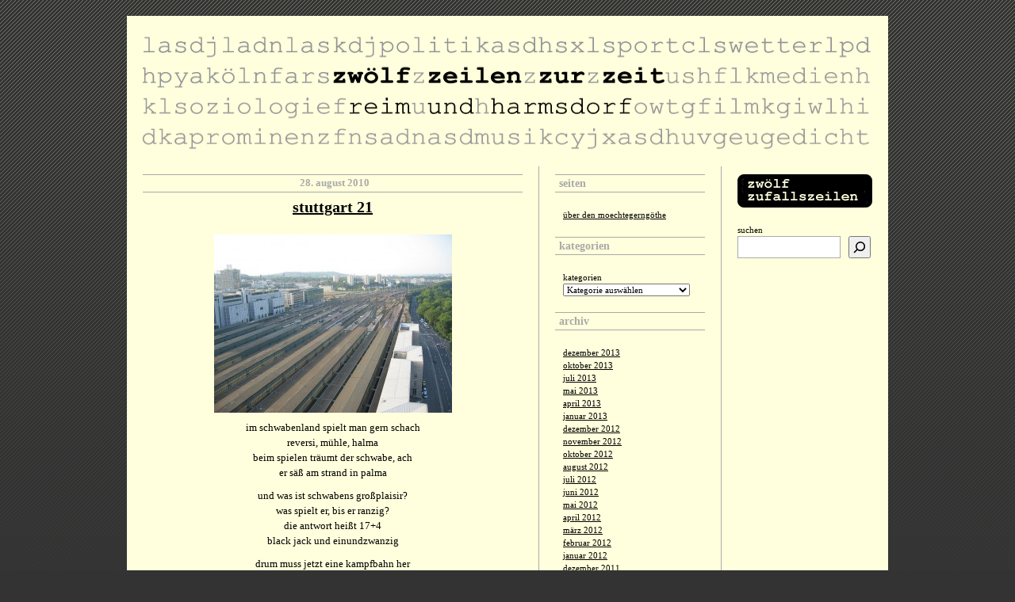

--- FILE ---
content_type: text/html; charset=UTF-8
request_url: https://www.zwoelfzeilen.com/2010/08/28/stuttgart-21/
body_size: 8852
content:
<!DOCTYPE html PUBLIC "-//W3C//DTD XHTML 1.0 Transitional//EN" "http://www.w3.org/TR/xhtml1/DTD/xhtml1-transitional.dtd">
<html xmlns="http://www.w3.org/1999/xhtml" xml:lang="de" lang="de">

<head profile="http://gmpg.org/xfn/11">
  <base href="https://www.zwoelfzeilen.com" />
	<meta http-equiv="Content-Type" content="text/html; charset=UTF-8" />
	<title>   stuttgart 21 |  zwölf zeilen zur zeit &#8211; reim und harmsdorf &#8211; das gedichtblog</title>
	<meta name="generator" content="WordPress" />
	<meta name="robots" content="index, follow" />
	<meta name="description" content="  stuttgart 21 &#8211; " />
	<meta name="keywords" content="gedicht, poesie, gedichtblog" />
	<meta name="language" content="de" />
	<meta name="content-language" content="de" />
	<meta name="publisher" content="zwölf zeilen zur zeit &#8211; reim und harmsdorf &#8211; das gedichtblog" />
	<meta name="revisit-after" content="1 days" />
	<meta name="author" content="rabo calypse" />
	<link rel="stylesheet" href="https://www.zwoelfzeilen.com/wp-content/themes/zzzz/style.css" type="text/css" media="screen" />
	<link rel="stylesheet" href="https://www.zwoelfzeilen.com/wp-content/themes/zzzz/style.css" type="text/css" media="print" />
	<link rel="alternate" type="application/rss+xml" title="RSS 2.0" href="https://www.zwoelfzeilen.com/feed/" />
	<link rel="Shortcut Icon" type="image/x-icon" href="https://www.zwoelfzeilen.com/favicon.ico" />
	<link rel="pingback" href="https://www.zwoelfzeilen.com/xmlrpc.php" />
	<!--<script type="text/javascript" src="https://www.zwoelfzeilen.com/wp-content/themes/zzzz/js/.js');"></script>-->
	<meta name='robots' content='max-image-preview:large' />
<link rel="alternate" type="application/rss+xml" title="zwölf zeilen zur zeit - reim und harmsdorf - das gedichtblog &raquo; stuttgart 21-Kommentar-Feed" href="https://www.zwoelfzeilen.com/2010/08/28/stuttgart-21/feed/" />
<link rel="alternate" title="oEmbed (JSON)" type="application/json+oembed" href="https://www.zwoelfzeilen.com/wp-json/oembed/1.0/embed?url=https%3A%2F%2Fwww.zwoelfzeilen.com%2F2010%2F08%2F28%2Fstuttgart-21%2F" />
<link rel="alternate" title="oEmbed (XML)" type="text/xml+oembed" href="https://www.zwoelfzeilen.com/wp-json/oembed/1.0/embed?url=https%3A%2F%2Fwww.zwoelfzeilen.com%2F2010%2F08%2F28%2Fstuttgart-21%2F&#038;format=xml" />
<style id='wp-img-auto-sizes-contain-inline-css' type='text/css'>
img:is([sizes=auto i],[sizes^="auto," i]){contain-intrinsic-size:3000px 1500px}
/*# sourceURL=wp-img-auto-sizes-contain-inline-css */
</style>
<style id='wp-emoji-styles-inline-css' type='text/css'>

	img.wp-smiley, img.emoji {
		display: inline !important;
		border: none !important;
		box-shadow: none !important;
		height: 1em !important;
		width: 1em !important;
		margin: 0 0.07em !important;
		vertical-align: -0.1em !important;
		background: none !important;
		padding: 0 !important;
	}
/*# sourceURL=wp-emoji-styles-inline-css */
</style>
<style id='wp-block-library-inline-css' type='text/css'>
:root{--wp-block-synced-color:#7a00df;--wp-block-synced-color--rgb:122,0,223;--wp-bound-block-color:var(--wp-block-synced-color);--wp-editor-canvas-background:#ddd;--wp-admin-theme-color:#007cba;--wp-admin-theme-color--rgb:0,124,186;--wp-admin-theme-color-darker-10:#006ba1;--wp-admin-theme-color-darker-10--rgb:0,107,160.5;--wp-admin-theme-color-darker-20:#005a87;--wp-admin-theme-color-darker-20--rgb:0,90,135;--wp-admin-border-width-focus:2px}@media (min-resolution:192dpi){:root{--wp-admin-border-width-focus:1.5px}}.wp-element-button{cursor:pointer}:root .has-very-light-gray-background-color{background-color:#eee}:root .has-very-dark-gray-background-color{background-color:#313131}:root .has-very-light-gray-color{color:#eee}:root .has-very-dark-gray-color{color:#313131}:root .has-vivid-green-cyan-to-vivid-cyan-blue-gradient-background{background:linear-gradient(135deg,#00d084,#0693e3)}:root .has-purple-crush-gradient-background{background:linear-gradient(135deg,#34e2e4,#4721fb 50%,#ab1dfe)}:root .has-hazy-dawn-gradient-background{background:linear-gradient(135deg,#faaca8,#dad0ec)}:root .has-subdued-olive-gradient-background{background:linear-gradient(135deg,#fafae1,#67a671)}:root .has-atomic-cream-gradient-background{background:linear-gradient(135deg,#fdd79a,#004a59)}:root .has-nightshade-gradient-background{background:linear-gradient(135deg,#330968,#31cdcf)}:root .has-midnight-gradient-background{background:linear-gradient(135deg,#020381,#2874fc)}:root{--wp--preset--font-size--normal:16px;--wp--preset--font-size--huge:42px}.has-regular-font-size{font-size:1em}.has-larger-font-size{font-size:2.625em}.has-normal-font-size{font-size:var(--wp--preset--font-size--normal)}.has-huge-font-size{font-size:var(--wp--preset--font-size--huge)}.has-text-align-center{text-align:center}.has-text-align-left{text-align:left}.has-text-align-right{text-align:right}.has-fit-text{white-space:nowrap!important}#end-resizable-editor-section{display:none}.aligncenter{clear:both}.items-justified-left{justify-content:flex-start}.items-justified-center{justify-content:center}.items-justified-right{justify-content:flex-end}.items-justified-space-between{justify-content:space-between}.screen-reader-text{border:0;clip-path:inset(50%);height:1px;margin:-1px;overflow:hidden;padding:0;position:absolute;width:1px;word-wrap:normal!important}.screen-reader-text:focus{background-color:#ddd;clip-path:none;color:#444;display:block;font-size:1em;height:auto;left:5px;line-height:normal;padding:15px 23px 14px;text-decoration:none;top:5px;width:auto;z-index:100000}html :where(.has-border-color){border-style:solid}html :where([style*=border-top-color]){border-top-style:solid}html :where([style*=border-right-color]){border-right-style:solid}html :where([style*=border-bottom-color]){border-bottom-style:solid}html :where([style*=border-left-color]){border-left-style:solid}html :where([style*=border-width]){border-style:solid}html :where([style*=border-top-width]){border-top-style:solid}html :where([style*=border-right-width]){border-right-style:solid}html :where([style*=border-bottom-width]){border-bottom-style:solid}html :where([style*=border-left-width]){border-left-style:solid}html :where(img[class*=wp-image-]){height:auto;max-width:100%}:where(figure){margin:0 0 1em}html :where(.is-position-sticky){--wp-admin--admin-bar--position-offset:var(--wp-admin--admin-bar--height,0px)}@media screen and (max-width:600px){html :where(.is-position-sticky){--wp-admin--admin-bar--position-offset:0px}}

/*# sourceURL=wp-block-library-inline-css */
</style><style id='wp-block-archives-inline-css' type='text/css'>
.wp-block-archives{box-sizing:border-box}.wp-block-archives-dropdown label{display:block}
/*# sourceURL=https://www.zwoelfzeilen.com/wp-includes/blocks/archives/style.min.css */
</style>
<style id='wp-block-categories-inline-css' type='text/css'>
.wp-block-categories{box-sizing:border-box}.wp-block-categories.alignleft{margin-right:2em}.wp-block-categories.alignright{margin-left:2em}.wp-block-categories.wp-block-categories-dropdown.aligncenter{text-align:center}.wp-block-categories .wp-block-categories__label{display:block;width:100%}
/*# sourceURL=https://www.zwoelfzeilen.com/wp-includes/blocks/categories/style.min.css */
</style>
<style id='wp-block-heading-inline-css' type='text/css'>
h1:where(.wp-block-heading).has-background,h2:where(.wp-block-heading).has-background,h3:where(.wp-block-heading).has-background,h4:where(.wp-block-heading).has-background,h5:where(.wp-block-heading).has-background,h6:where(.wp-block-heading).has-background{padding:1.25em 2.375em}h1.has-text-align-left[style*=writing-mode]:where([style*=vertical-lr]),h1.has-text-align-right[style*=writing-mode]:where([style*=vertical-rl]),h2.has-text-align-left[style*=writing-mode]:where([style*=vertical-lr]),h2.has-text-align-right[style*=writing-mode]:where([style*=vertical-rl]),h3.has-text-align-left[style*=writing-mode]:where([style*=vertical-lr]),h3.has-text-align-right[style*=writing-mode]:where([style*=vertical-rl]),h4.has-text-align-left[style*=writing-mode]:where([style*=vertical-lr]),h4.has-text-align-right[style*=writing-mode]:where([style*=vertical-rl]),h5.has-text-align-left[style*=writing-mode]:where([style*=vertical-lr]),h5.has-text-align-right[style*=writing-mode]:where([style*=vertical-rl]),h6.has-text-align-left[style*=writing-mode]:where([style*=vertical-lr]),h6.has-text-align-right[style*=writing-mode]:where([style*=vertical-rl]){rotate:180deg}
/*# sourceURL=https://www.zwoelfzeilen.com/wp-includes/blocks/heading/style.min.css */
</style>
<style id='wp-block-page-list-inline-css' type='text/css'>
.wp-block-navigation .wp-block-page-list{align-items:var(--navigation-layout-align,initial);background-color:inherit;display:flex;flex-direction:var(--navigation-layout-direction,initial);flex-wrap:var(--navigation-layout-wrap,wrap);justify-content:var(--navigation-layout-justify,initial)}.wp-block-navigation .wp-block-navigation-item{background-color:inherit}.wp-block-page-list{box-sizing:border-box}
/*# sourceURL=https://www.zwoelfzeilen.com/wp-includes/blocks/page-list/style.min.css */
</style>
<style id='wp-block-search-inline-css' type='text/css'>
.wp-block-search__button{margin-left:10px;word-break:normal}.wp-block-search__button.has-icon{line-height:0}.wp-block-search__button svg{height:1.25em;min-height:24px;min-width:24px;width:1.25em;fill:currentColor;vertical-align:text-bottom}:where(.wp-block-search__button){border:1px solid #ccc;padding:6px 10px}.wp-block-search__inside-wrapper{display:flex;flex:auto;flex-wrap:nowrap;max-width:100%}.wp-block-search__label{width:100%}.wp-block-search.wp-block-search__button-only .wp-block-search__button{box-sizing:border-box;display:flex;flex-shrink:0;justify-content:center;margin-left:0;max-width:100%}.wp-block-search.wp-block-search__button-only .wp-block-search__inside-wrapper{min-width:0!important;transition-property:width}.wp-block-search.wp-block-search__button-only .wp-block-search__input{flex-basis:100%;transition-duration:.3s}.wp-block-search.wp-block-search__button-only.wp-block-search__searchfield-hidden,.wp-block-search.wp-block-search__button-only.wp-block-search__searchfield-hidden .wp-block-search__inside-wrapper{overflow:hidden}.wp-block-search.wp-block-search__button-only.wp-block-search__searchfield-hidden .wp-block-search__input{border-left-width:0!important;border-right-width:0!important;flex-basis:0;flex-grow:0;margin:0;min-width:0!important;padding-left:0!important;padding-right:0!important;width:0!important}:where(.wp-block-search__input){appearance:none;border:1px solid #949494;flex-grow:1;font-family:inherit;font-size:inherit;font-style:inherit;font-weight:inherit;letter-spacing:inherit;line-height:inherit;margin-left:0;margin-right:0;min-width:3rem;padding:8px;text-decoration:unset!important;text-transform:inherit}:where(.wp-block-search__button-inside .wp-block-search__inside-wrapper){background-color:#fff;border:1px solid #949494;box-sizing:border-box;padding:4px}:where(.wp-block-search__button-inside .wp-block-search__inside-wrapper) .wp-block-search__input{border:none;border-radius:0;padding:0 4px}:where(.wp-block-search__button-inside .wp-block-search__inside-wrapper) .wp-block-search__input:focus{outline:none}:where(.wp-block-search__button-inside .wp-block-search__inside-wrapper) :where(.wp-block-search__button){padding:4px 8px}.wp-block-search.aligncenter .wp-block-search__inside-wrapper{margin:auto}.wp-block[data-align=right] .wp-block-search.wp-block-search__button-only .wp-block-search__inside-wrapper{float:right}
/*# sourceURL=https://www.zwoelfzeilen.com/wp-includes/blocks/search/style.min.css */
</style>
<style id='wp-block-group-inline-css' type='text/css'>
.wp-block-group{box-sizing:border-box}:where(.wp-block-group.wp-block-group-is-layout-constrained){position:relative}
/*# sourceURL=https://www.zwoelfzeilen.com/wp-includes/blocks/group/style.min.css */
</style>
<style id='global-styles-inline-css' type='text/css'>
:root{--wp--preset--aspect-ratio--square: 1;--wp--preset--aspect-ratio--4-3: 4/3;--wp--preset--aspect-ratio--3-4: 3/4;--wp--preset--aspect-ratio--3-2: 3/2;--wp--preset--aspect-ratio--2-3: 2/3;--wp--preset--aspect-ratio--16-9: 16/9;--wp--preset--aspect-ratio--9-16: 9/16;--wp--preset--color--black: #000000;--wp--preset--color--cyan-bluish-gray: #abb8c3;--wp--preset--color--white: #ffffff;--wp--preset--color--pale-pink: #f78da7;--wp--preset--color--vivid-red: #cf2e2e;--wp--preset--color--luminous-vivid-orange: #ff6900;--wp--preset--color--luminous-vivid-amber: #fcb900;--wp--preset--color--light-green-cyan: #7bdcb5;--wp--preset--color--vivid-green-cyan: #00d084;--wp--preset--color--pale-cyan-blue: #8ed1fc;--wp--preset--color--vivid-cyan-blue: #0693e3;--wp--preset--color--vivid-purple: #9b51e0;--wp--preset--gradient--vivid-cyan-blue-to-vivid-purple: linear-gradient(135deg,rgb(6,147,227) 0%,rgb(155,81,224) 100%);--wp--preset--gradient--light-green-cyan-to-vivid-green-cyan: linear-gradient(135deg,rgb(122,220,180) 0%,rgb(0,208,130) 100%);--wp--preset--gradient--luminous-vivid-amber-to-luminous-vivid-orange: linear-gradient(135deg,rgb(252,185,0) 0%,rgb(255,105,0) 100%);--wp--preset--gradient--luminous-vivid-orange-to-vivid-red: linear-gradient(135deg,rgb(255,105,0) 0%,rgb(207,46,46) 100%);--wp--preset--gradient--very-light-gray-to-cyan-bluish-gray: linear-gradient(135deg,rgb(238,238,238) 0%,rgb(169,184,195) 100%);--wp--preset--gradient--cool-to-warm-spectrum: linear-gradient(135deg,rgb(74,234,220) 0%,rgb(151,120,209) 20%,rgb(207,42,186) 40%,rgb(238,44,130) 60%,rgb(251,105,98) 80%,rgb(254,248,76) 100%);--wp--preset--gradient--blush-light-purple: linear-gradient(135deg,rgb(255,206,236) 0%,rgb(152,150,240) 100%);--wp--preset--gradient--blush-bordeaux: linear-gradient(135deg,rgb(254,205,165) 0%,rgb(254,45,45) 50%,rgb(107,0,62) 100%);--wp--preset--gradient--luminous-dusk: linear-gradient(135deg,rgb(255,203,112) 0%,rgb(199,81,192) 50%,rgb(65,88,208) 100%);--wp--preset--gradient--pale-ocean: linear-gradient(135deg,rgb(255,245,203) 0%,rgb(182,227,212) 50%,rgb(51,167,181) 100%);--wp--preset--gradient--electric-grass: linear-gradient(135deg,rgb(202,248,128) 0%,rgb(113,206,126) 100%);--wp--preset--gradient--midnight: linear-gradient(135deg,rgb(2,3,129) 0%,rgb(40,116,252) 100%);--wp--preset--font-size--small: 13px;--wp--preset--font-size--medium: 20px;--wp--preset--font-size--large: 36px;--wp--preset--font-size--x-large: 42px;--wp--preset--spacing--20: 0.44rem;--wp--preset--spacing--30: 0.67rem;--wp--preset--spacing--40: 1rem;--wp--preset--spacing--50: 1.5rem;--wp--preset--spacing--60: 2.25rem;--wp--preset--spacing--70: 3.38rem;--wp--preset--spacing--80: 5.06rem;--wp--preset--shadow--natural: 6px 6px 9px rgba(0, 0, 0, 0.2);--wp--preset--shadow--deep: 12px 12px 50px rgba(0, 0, 0, 0.4);--wp--preset--shadow--sharp: 6px 6px 0px rgba(0, 0, 0, 0.2);--wp--preset--shadow--outlined: 6px 6px 0px -3px rgb(255, 255, 255), 6px 6px rgb(0, 0, 0);--wp--preset--shadow--crisp: 6px 6px 0px rgb(0, 0, 0);}:where(.is-layout-flex){gap: 0.5em;}:where(.is-layout-grid){gap: 0.5em;}body .is-layout-flex{display: flex;}.is-layout-flex{flex-wrap: wrap;align-items: center;}.is-layout-flex > :is(*, div){margin: 0;}body .is-layout-grid{display: grid;}.is-layout-grid > :is(*, div){margin: 0;}:where(.wp-block-columns.is-layout-flex){gap: 2em;}:where(.wp-block-columns.is-layout-grid){gap: 2em;}:where(.wp-block-post-template.is-layout-flex){gap: 1.25em;}:where(.wp-block-post-template.is-layout-grid){gap: 1.25em;}.has-black-color{color: var(--wp--preset--color--black) !important;}.has-cyan-bluish-gray-color{color: var(--wp--preset--color--cyan-bluish-gray) !important;}.has-white-color{color: var(--wp--preset--color--white) !important;}.has-pale-pink-color{color: var(--wp--preset--color--pale-pink) !important;}.has-vivid-red-color{color: var(--wp--preset--color--vivid-red) !important;}.has-luminous-vivid-orange-color{color: var(--wp--preset--color--luminous-vivid-orange) !important;}.has-luminous-vivid-amber-color{color: var(--wp--preset--color--luminous-vivid-amber) !important;}.has-light-green-cyan-color{color: var(--wp--preset--color--light-green-cyan) !important;}.has-vivid-green-cyan-color{color: var(--wp--preset--color--vivid-green-cyan) !important;}.has-pale-cyan-blue-color{color: var(--wp--preset--color--pale-cyan-blue) !important;}.has-vivid-cyan-blue-color{color: var(--wp--preset--color--vivid-cyan-blue) !important;}.has-vivid-purple-color{color: var(--wp--preset--color--vivid-purple) !important;}.has-black-background-color{background-color: var(--wp--preset--color--black) !important;}.has-cyan-bluish-gray-background-color{background-color: var(--wp--preset--color--cyan-bluish-gray) !important;}.has-white-background-color{background-color: var(--wp--preset--color--white) !important;}.has-pale-pink-background-color{background-color: var(--wp--preset--color--pale-pink) !important;}.has-vivid-red-background-color{background-color: var(--wp--preset--color--vivid-red) !important;}.has-luminous-vivid-orange-background-color{background-color: var(--wp--preset--color--luminous-vivid-orange) !important;}.has-luminous-vivid-amber-background-color{background-color: var(--wp--preset--color--luminous-vivid-amber) !important;}.has-light-green-cyan-background-color{background-color: var(--wp--preset--color--light-green-cyan) !important;}.has-vivid-green-cyan-background-color{background-color: var(--wp--preset--color--vivid-green-cyan) !important;}.has-pale-cyan-blue-background-color{background-color: var(--wp--preset--color--pale-cyan-blue) !important;}.has-vivid-cyan-blue-background-color{background-color: var(--wp--preset--color--vivid-cyan-blue) !important;}.has-vivid-purple-background-color{background-color: var(--wp--preset--color--vivid-purple) !important;}.has-black-border-color{border-color: var(--wp--preset--color--black) !important;}.has-cyan-bluish-gray-border-color{border-color: var(--wp--preset--color--cyan-bluish-gray) !important;}.has-white-border-color{border-color: var(--wp--preset--color--white) !important;}.has-pale-pink-border-color{border-color: var(--wp--preset--color--pale-pink) !important;}.has-vivid-red-border-color{border-color: var(--wp--preset--color--vivid-red) !important;}.has-luminous-vivid-orange-border-color{border-color: var(--wp--preset--color--luminous-vivid-orange) !important;}.has-luminous-vivid-amber-border-color{border-color: var(--wp--preset--color--luminous-vivid-amber) !important;}.has-light-green-cyan-border-color{border-color: var(--wp--preset--color--light-green-cyan) !important;}.has-vivid-green-cyan-border-color{border-color: var(--wp--preset--color--vivid-green-cyan) !important;}.has-pale-cyan-blue-border-color{border-color: var(--wp--preset--color--pale-cyan-blue) !important;}.has-vivid-cyan-blue-border-color{border-color: var(--wp--preset--color--vivid-cyan-blue) !important;}.has-vivid-purple-border-color{border-color: var(--wp--preset--color--vivid-purple) !important;}.has-vivid-cyan-blue-to-vivid-purple-gradient-background{background: var(--wp--preset--gradient--vivid-cyan-blue-to-vivid-purple) !important;}.has-light-green-cyan-to-vivid-green-cyan-gradient-background{background: var(--wp--preset--gradient--light-green-cyan-to-vivid-green-cyan) !important;}.has-luminous-vivid-amber-to-luminous-vivid-orange-gradient-background{background: var(--wp--preset--gradient--luminous-vivid-amber-to-luminous-vivid-orange) !important;}.has-luminous-vivid-orange-to-vivid-red-gradient-background{background: var(--wp--preset--gradient--luminous-vivid-orange-to-vivid-red) !important;}.has-very-light-gray-to-cyan-bluish-gray-gradient-background{background: var(--wp--preset--gradient--very-light-gray-to-cyan-bluish-gray) !important;}.has-cool-to-warm-spectrum-gradient-background{background: var(--wp--preset--gradient--cool-to-warm-spectrum) !important;}.has-blush-light-purple-gradient-background{background: var(--wp--preset--gradient--blush-light-purple) !important;}.has-blush-bordeaux-gradient-background{background: var(--wp--preset--gradient--blush-bordeaux) !important;}.has-luminous-dusk-gradient-background{background: var(--wp--preset--gradient--luminous-dusk) !important;}.has-pale-ocean-gradient-background{background: var(--wp--preset--gradient--pale-ocean) !important;}.has-electric-grass-gradient-background{background: var(--wp--preset--gradient--electric-grass) !important;}.has-midnight-gradient-background{background: var(--wp--preset--gradient--midnight) !important;}.has-small-font-size{font-size: var(--wp--preset--font-size--small) !important;}.has-medium-font-size{font-size: var(--wp--preset--font-size--medium) !important;}.has-large-font-size{font-size: var(--wp--preset--font-size--large) !important;}.has-x-large-font-size{font-size: var(--wp--preset--font-size--x-large) !important;}
/*# sourceURL=global-styles-inline-css */
</style>

<style id='classic-theme-styles-inline-css' type='text/css'>
/*! This file is auto-generated */
.wp-block-button__link{color:#fff;background-color:#32373c;border-radius:9999px;box-shadow:none;text-decoration:none;padding:calc(.667em + 2px) calc(1.333em + 2px);font-size:1.125em}.wp-block-file__button{background:#32373c;color:#fff;text-decoration:none}
/*# sourceURL=/wp-includes/css/classic-themes.min.css */
</style>
<link rel="https://api.w.org/" href="https://www.zwoelfzeilen.com/wp-json/" /><link rel="alternate" title="JSON" type="application/json" href="https://www.zwoelfzeilen.com/wp-json/wp/v2/posts/1466" /><link rel="EditURI" type="application/rsd+xml" title="RSD" href="https://www.zwoelfzeilen.com/xmlrpc.php?rsd" />
<meta name="generator" content="WordPress 6.9" />
<link rel="canonical" href="https://www.zwoelfzeilen.com/2010/08/28/stuttgart-21/" />
<link rel='shortlink' href='https://www.zwoelfzeilen.com/?p=1466' />
		<style type="text/css" id="wp-custom-css">
			#sidebar select {
    width: 160px;
    margin-left: 0px;
}		</style>
		
</head>
<body>
	<div id="wrap">
	<div id="header">
        <a href="https://www.zwoelfzeilen.com"><img src="https://www.zwoelfzeilen.com/wp-content/themes/zzzz/img/header.png" alt="zw&ouml;lf zeilen zur zeit &#8211; zur&uuml;ck zur startseite" title="zw&ouml;lf zeilen zur zeit &#8211; zur&uuml;ck zur startseite" width="920" height="150" /></a>
		<h1><a accesskey="1" href="https://www.zwoelfzeilen.com/">zwölf zeilen zur zeit &#8211; reim und harmsdorf &#8211; das gedichtblog</a></h1>
		<p></p>
	</div>
	<div id="content">			<div class="post" id="post-1466">
		<p class="topmetadata">28. August 2010</p>
			<h2><a href="https://www.zwoelfzeilen.com/2010/08/28/stuttgart-21/" rel="bookmark">stuttgart 21</a></h2>
			<p style="text-align: center;"><a href="https://www.zwoelfzeilen.com/wp-content/uploads/2010/09/s21.jpg"><img fetchpriority="high" decoding="async" class="aligncenter size-medium wp-image-1467" title="s21" src="http://www.zwoelfzeilen.com/wp-content/uploads/2010/09/s21-300x225.jpg" alt="" width="300" height="225" srcset="https://www.zwoelfzeilen.com/wp-content/uploads/2010/09/s21-300x225.jpg 300w, https://www.zwoelfzeilen.com/wp-content/uploads/2010/09/s21.jpg 640w" sizes="(max-width: 300px) 100vw, 300px" /></a></p>
<p style="text-align: center;">im schwabenland spielt man gern schach<br />
reversi, mühle, halma<br />
beim spielen träumt der schwabe, ach<br />
er säß am strand in palma</p>
<p style="text-align: center;">und was ist schwabens großplaisir?<br />
was spielt er, bis er ranzig?<br />
die antwort heißt 17+4<br />
black jack und einundzwanzig</p>
<p style="text-align: center;">drum muss jetzt eine kampfbahn her<br />
in allerbester lage<br />
doch oben ist so viel verkehr<br />
drum baut man unter tage</p>
<p style="text-align: center;">amazon-partnerlink: <a href="http://www.amazon.de/LEGO-Duplo-5608-Eisenbahn-Starter/dp/B0014R34A6/ref=sr_1_3?tag=zwozeizurzei-21ie=UTF8&amp;s=toys&amp;qid=1284062070&amp;sr=8-3">lego eisenbahn starter set</a></p>
			   <span class="fleft">&laquo; <a href="https://www.zwoelfzeilen.com/2010/08/27/festivals-5-summer-jam/" rel="prev">festivals (5): summer jam</a></span><span class="fright"><a href="https://www.zwoelfzeilen.com/2010/08/29/auf-der-wyborger-seite/" rel="next">auf der wyborger seite</a> &raquo;</span><br class="clear" /> 
						<p class="postmetadata">1ng0 am 28. August 2010 in <a href="https://www.zwoelfzeilen.com/category/architektur/" rel="category tag">architektur</a>, <a href="https://www.zwoelfzeilen.com/category/gedicht/" rel="category tag">gedicht</a>, <a href="https://www.zwoelfzeilen.com/category/landsmannschaft/" rel="category tag">landsmannschaft</a> <br />Foto: <a href="http://www.flickr.com/photos/alexander_johmann">alexander_johmann</a><br />tags: <a href="https://www.zwoelfzeilen.com/tag/17-und-4/" rel="tag">17 und 4</a>, <a href="https://www.zwoelfzeilen.com/tag/black-jack/" rel="tag">black jack</a>, <a href="https://www.zwoelfzeilen.com/tag/stuttgart-21/" rel="tag">stuttgart 21</a><br />kommentare: <a href="https://www.zwoelfzeilen.com/2010/08/28/stuttgart-21/#respond">fehlanzeige &#187;</a>  </p>
		</div>
		
		<div id="commentbox">
			
					<p class="small">
			<a href="https://www.zwoelfzeilen.com/2010/08/28/stuttgart-21/#postcomment">Schreibe einen Kommentar</a>
				 &middot; <a href="https://www.zwoelfzeilen.com/2010/08/28/stuttgart-21/feed/">RSS Kommentare</a>			</p>
		  
  		            <br />
			<h3 id="comments">Bisher keine Kommentare</h3>
		<br />
	
						<p class="small"></p>
				
	
		    <br />
					<p>Du musst <a href="https://www.zwoelfzeilen.com/wp-login.php?redirect_to=https://www.zwoelfzeilen.com/2010/08/28/stuttgart-21/">angemeldet</a> sein ,um zu kommentieren.</p>
			
		</div>
		
	</div>
		<div id="sidebar"><div class="sidebarwrap">
	<ul>
		<li id="block-8" class="widget widget_block">
<h2 class="wp-block-heading">Seiten</h2>
</li>
<li id="block-7" class="widget widget_block"><ul class="wp-block-page-list"><li class="wp-block-pages-list__item"><a class="wp-block-pages-list__item__link" href="https://www.zwoelfzeilen.com/about/">über den moechtegerngöthe</a></li></ul></li>
<li id="block-9" class="widget widget_block">
<h2 class="wp-block-heading">Kategorien</h2>
</li>
<li id="block-10" class="widget widget_block widget_categories"><div class="wp-block-categories-dropdown cat wp-block-categories"><label class="wp-block-categories__label" for="wp-block-categories-1">Kategorien</label><select  name='category_name' id='wp-block-categories-1' class='postform'>
	<option value='-1'>Kategorie auswählen</option>
	<option class="level-0" value="architektur">architektur&nbsp;&nbsp;(14)</option>
	<option class="level-0" value="arschgeigen">arschgeigen&nbsp;&nbsp;(44)</option>
	<option class="level-0" value="film">film&nbsp;&nbsp;(10)</option>
	<option class="level-0" value="finanzen">finanzen&nbsp;&nbsp;(12)</option>
	<option class="level-0" value="flora-und-sauna">flora und sauna&nbsp;&nbsp;(19)</option>
	<option class="level-0" value="gedicht">gedicht&nbsp;&nbsp;(487)</option>
	<option class="level-0" value="geografie">geografie&nbsp;&nbsp;(41)</option>
	<option class="level-0" value="koln">köln&nbsp;&nbsp;(60)</option>
	<option class="level-1" value="sulz">&nbsp;&nbsp;&nbsp;sülz&nbsp;&nbsp;(31)</option>
	<option class="level-0" value="kulinarik">kulinarik&nbsp;&nbsp;(44)</option>
	<option class="level-0" value="kultur">kultur&nbsp;&nbsp;(46)</option>
	<option class="level-0" value="landsmannschaft">landsmannschaft&nbsp;&nbsp;(43)</option>
	<option class="level-0" value="liebe">liebe&nbsp;&nbsp;(8)</option>
	<option class="level-0" value="literatur">literatur&nbsp;&nbsp;(19)</option>
	<option class="level-0" value="medien">medien&nbsp;&nbsp;(22)</option>
	<option class="level-0" value="medizin">medizin&nbsp;&nbsp;(12)</option>
	<option class="level-0" value="musik">musik&nbsp;&nbsp;(73)</option>
	<option class="level-1" value="festivals">&nbsp;&nbsp;&nbsp;festivals&nbsp;&nbsp;(6)</option>
	<option class="level-0" value="pflanzen">pflanzen&nbsp;&nbsp;(2)</option>
	<option class="level-0" value="politik">politik&nbsp;&nbsp;(68)</option>
	<option class="level-1" value="bundeskabinett-politik-2">&nbsp;&nbsp;&nbsp;bundeskabinett&nbsp;&nbsp;(25)</option>
	<option class="level-0" value="prominenz-u-u-zweifelhaft">prominenz (u.u. zweifelhaft)&nbsp;&nbsp;(144)</option>
	<option class="level-0" value="quatsch-mit-sose">quatsch mit soße&nbsp;&nbsp;(17)</option>
	<option class="level-0" value="religion-weltanschauung">religion / weltanschauung&nbsp;&nbsp;(52)</option>
	<option class="level-0" value="schurken-des-alltags">schurken des alltags&nbsp;&nbsp;(28)</option>
	<option class="level-0" value="service">service&nbsp;&nbsp;(18)</option>
	<option class="level-0" value="soziologie">soziologie&nbsp;&nbsp;(50)</option>
	<option class="level-0" value="sport">sport&nbsp;&nbsp;(68)</option>
	<option class="level-1" value="fusball">&nbsp;&nbsp;&nbsp;fußball&nbsp;&nbsp;(58)</option>
	<option class="level-2" value="bundesliga">&nbsp;&nbsp;&nbsp;&nbsp;&nbsp;&nbsp;bundesliga&nbsp;&nbsp;(19)</option>
	<option class="level-2" value="em-2012">&nbsp;&nbsp;&nbsp;&nbsp;&nbsp;&nbsp;em 2012&nbsp;&nbsp;(2)</option>
	<option class="level-2" value="vfb-stuttgart">&nbsp;&nbsp;&nbsp;&nbsp;&nbsp;&nbsp;vfb stuttgart&nbsp;&nbsp;(19)</option>
	<option class="level-2" value="wm-2010">&nbsp;&nbsp;&nbsp;&nbsp;&nbsp;&nbsp;wm 2010&nbsp;&nbsp;(15)</option>
	<option class="level-0" value="steine">steine&nbsp;&nbsp;(8)</option>
	<option class="level-0" value="tiere">tiere&nbsp;&nbsp;(25)</option>
	<option class="level-0" value="tv">tv&nbsp;&nbsp;(15)</option>
	<option class="level-1" value="tatort">&nbsp;&nbsp;&nbsp;tatort&nbsp;&nbsp;(4)</option>
	<option class="level-0" value="wetter-jahreszeit">wetter / jahreszeit&nbsp;&nbsp;(29)</option>
	<option class="level-0" value="wirtschaft">wirtschaft&nbsp;&nbsp;(21)</option>
	<option class="level-0" value="wissenschaft">wissenschaft&nbsp;&nbsp;(8)</option>
</select><script type="text/javascript">
/* <![CDATA[ */
( ( [ dropdownId, homeUrl ] ) => {
		const dropdown = document.getElementById( dropdownId );
		function onSelectChange() {
			setTimeout( () => {
				if ( 'escape' === dropdown.dataset.lastkey ) {
					return;
				}
				if ( dropdown.value && dropdown instanceof HTMLSelectElement ) {
					const url = new URL( homeUrl );
					url.searchParams.set( dropdown.name, dropdown.value );
					location.href = url.href;
				}
			}, 250 );
		}
		function onKeyUp( event ) {
			if ( 'Escape' === event.key ) {
				dropdown.dataset.lastkey = 'escape';
			} else {
				delete dropdown.dataset.lastkey;
			}
		}
		function onClick() {
			delete dropdown.dataset.lastkey;
		}
		dropdown.addEventListener( 'keyup', onKeyUp );
		dropdown.addEventListener( 'click', onClick );
		dropdown.addEventListener( 'change', onSelectChange );
	} )( ["wp-block-categories-1","https://www.zwoelfzeilen.com"] );
//# sourceURL=build_dropdown_script_block_core_categories
/* ]]> */
</script>

</div></li>
<li id="block-11" class="widget widget_block">
<h2 class="wp-block-heading">Archiv</h2>
</li>
<li id="block-12" class="widget widget_block widget_archive"><ul class="wp-block-archives-list wp-block-archives">	<li><a href='https://www.zwoelfzeilen.com/2013/12/'>Dezember 2013</a></li>
	<li><a href='https://www.zwoelfzeilen.com/2013/10/'>Oktober 2013</a></li>
	<li><a href='https://www.zwoelfzeilen.com/2013/07/'>Juli 2013</a></li>
	<li><a href='https://www.zwoelfzeilen.com/2013/05/'>Mai 2013</a></li>
	<li><a href='https://www.zwoelfzeilen.com/2013/04/'>April 2013</a></li>
	<li><a href='https://www.zwoelfzeilen.com/2013/01/'>Januar 2013</a></li>
	<li><a href='https://www.zwoelfzeilen.com/2012/12/'>Dezember 2012</a></li>
	<li><a href='https://www.zwoelfzeilen.com/2012/11/'>November 2012</a></li>
	<li><a href='https://www.zwoelfzeilen.com/2012/10/'>Oktober 2012</a></li>
	<li><a href='https://www.zwoelfzeilen.com/2012/08/'>August 2012</a></li>
	<li><a href='https://www.zwoelfzeilen.com/2012/07/'>Juli 2012</a></li>
	<li><a href='https://www.zwoelfzeilen.com/2012/06/'>Juni 2012</a></li>
	<li><a href='https://www.zwoelfzeilen.com/2012/05/'>Mai 2012</a></li>
	<li><a href='https://www.zwoelfzeilen.com/2012/04/'>April 2012</a></li>
	<li><a href='https://www.zwoelfzeilen.com/2012/03/'>März 2012</a></li>
	<li><a href='https://www.zwoelfzeilen.com/2012/02/'>Februar 2012</a></li>
	<li><a href='https://www.zwoelfzeilen.com/2012/01/'>Januar 2012</a></li>
	<li><a href='https://www.zwoelfzeilen.com/2011/12/'>Dezember 2011</a></li>
	<li><a href='https://www.zwoelfzeilen.com/2011/11/'>November 2011</a></li>
	<li><a href='https://www.zwoelfzeilen.com/2011/10/'>Oktober 2011</a></li>
	<li><a href='https://www.zwoelfzeilen.com/2011/09/'>September 2011</a></li>
	<li><a href='https://www.zwoelfzeilen.com/2011/08/'>August 2011</a></li>
	<li><a href='https://www.zwoelfzeilen.com/2011/07/'>Juli 2011</a></li>
	<li><a href='https://www.zwoelfzeilen.com/2011/06/'>Juni 2011</a></li>
	<li><a href='https://www.zwoelfzeilen.com/2011/05/'>Mai 2011</a></li>
	<li><a href='https://www.zwoelfzeilen.com/2011/04/'>April 2011</a></li>
	<li><a href='https://www.zwoelfzeilen.com/2011/03/'>März 2011</a></li>
	<li><a href='https://www.zwoelfzeilen.com/2011/02/'>Februar 2011</a></li>
	<li><a href='https://www.zwoelfzeilen.com/2011/01/'>Januar 2011</a></li>
	<li><a href='https://www.zwoelfzeilen.com/2010/12/'>Dezember 2010</a></li>
	<li><a href='https://www.zwoelfzeilen.com/2010/11/'>November 2010</a></li>
	<li><a href='https://www.zwoelfzeilen.com/2010/10/'>Oktober 2010</a></li>
	<li><a href='https://www.zwoelfzeilen.com/2010/09/'>September 2010</a></li>
	<li><a href='https://www.zwoelfzeilen.com/2010/08/'>August 2010</a></li>
	<li><a href='https://www.zwoelfzeilen.com/2010/07/'>Juli 2010</a></li>
	<li><a href='https://www.zwoelfzeilen.com/2010/06/'>Juni 2010</a></li>
	<li><a href='https://www.zwoelfzeilen.com/2010/05/'>Mai 2010</a></li>
	<li><a href='https://www.zwoelfzeilen.com/2010/04/'>April 2010</a></li>
	<li><a href='https://www.zwoelfzeilen.com/2010/03/'>März 2010</a></li>
	<li><a href='https://www.zwoelfzeilen.com/2010/02/'>Februar 2010</a></li>
	<li><a href='https://www.zwoelfzeilen.com/2010/01/'>Januar 2010</a></li>
</ul></li>
		
	</ul>
	</div>
	</div>

	<div id="sidebar2">
<div class="sidebarwrap">
<ul>
<li>
<a href="https://www.zwoelfzeilen.com/2010/10/05/canossa/"  class="imglink"><img src="https://www.zwoelfzeilen.com/wp-content/themes/zzzz/img/randompoetry.png" alt="Zufallsgedicht" title="Zufallsgedicht" /></a></li>
<li id="block-5" class="widget widget_block">
<div class="wp-block-group"><div class="wp-block-group__inner-container is-layout-flow wp-block-group-is-layout-flow"></div></div>
</li>
<li id="block-13" class="widget widget_block widget_search"><form role="search" method="get" action="https://www.zwoelfzeilen.com/" class="wp-block-search__button-outside wp-block-search__icon-button wp-block-search"    ><label class="wp-block-search__label" for="wp-block-search__input-1" >Suchen</label><div class="wp-block-search__inside-wrapper"  style="width: 100%"><input class="wp-block-search__input" id="wp-block-search__input-1" placeholder="" value="" type="search" name="s" required /><button aria-label="Suchen" class="wp-block-search__button has-icon wp-element-button" type="submit" ><svg class="search-icon" viewBox="0 0 24 24" width="24" height="24">
					<path d="M13 5c-3.3 0-6 2.7-6 6 0 1.4.5 2.7 1.3 3.7l-3.8 3.8 1.1 1.1 3.8-3.8c1 .8 2.3 1.3 3.7 1.3 3.3 0 6-2.7 6-6S16.3 5 13 5zm0 10.5c-2.5 0-4.5-2-4.5-4.5s2-4.5 4.5-4.5 4.5 2 4.5 4.5-2 4.5-4.5 4.5z"></path>
				</svg></button></div></form></li>
</ul>
</div>
	</div>

	<div class="clear"></div>

	<div id="footer">
		<div id="footerleft">
	<ul>
					</ul>
	</div>

		<div id="footerright">
	<ul>
					</ul>
	</div>

	<br class="clear" />
		<p><a accesskey="1" href="https://www.zwoelfzeilen.com/">zwölf zeilen zur zeit &#8211; reim und harmsdorf &#8211; das gedichtblog</a> l&auml;uft mit <a href="http://wordpress.org">Wordpress</a> und dem Theme "zzzz" von <a href="https://www.rainerrapp.de/">Rainer Rapp</a>. headergrafik von cora pratz.</p> 
	</div>
  	</div>
	<script type="speculationrules">
{"prefetch":[{"source":"document","where":{"and":[{"href_matches":"/*"},{"not":{"href_matches":["/wp-*.php","/wp-admin/*","/wp-content/uploads/*","/wp-content/*","/wp-content/plugins/*","/wp-content/themes/zzzz/*","/*\\?(.+)"]}},{"not":{"selector_matches":"a[rel~=\"nofollow\"]"}},{"not":{"selector_matches":".no-prefetch, .no-prefetch a"}}]},"eagerness":"conservative"}]}
</script>
<script id="wp-emoji-settings" type="application/json">
{"baseUrl":"https://s.w.org/images/core/emoji/17.0.2/72x72/","ext":".png","svgUrl":"https://s.w.org/images/core/emoji/17.0.2/svg/","svgExt":".svg","source":{"concatemoji":"https://www.zwoelfzeilen.com/wp-includes/js/wp-emoji-release.min.js?ver=6.9"}}
</script>
<script type="module">
/* <![CDATA[ */
/*! This file is auto-generated */
const a=JSON.parse(document.getElementById("wp-emoji-settings").textContent),o=(window._wpemojiSettings=a,"wpEmojiSettingsSupports"),s=["flag","emoji"];function i(e){try{var t={supportTests:e,timestamp:(new Date).valueOf()};sessionStorage.setItem(o,JSON.stringify(t))}catch(e){}}function c(e,t,n){e.clearRect(0,0,e.canvas.width,e.canvas.height),e.fillText(t,0,0);t=new Uint32Array(e.getImageData(0,0,e.canvas.width,e.canvas.height).data);e.clearRect(0,0,e.canvas.width,e.canvas.height),e.fillText(n,0,0);const a=new Uint32Array(e.getImageData(0,0,e.canvas.width,e.canvas.height).data);return t.every((e,t)=>e===a[t])}function p(e,t){e.clearRect(0,0,e.canvas.width,e.canvas.height),e.fillText(t,0,0);var n=e.getImageData(16,16,1,1);for(let e=0;e<n.data.length;e++)if(0!==n.data[e])return!1;return!0}function u(e,t,n,a){switch(t){case"flag":return n(e,"\ud83c\udff3\ufe0f\u200d\u26a7\ufe0f","\ud83c\udff3\ufe0f\u200b\u26a7\ufe0f")?!1:!n(e,"\ud83c\udde8\ud83c\uddf6","\ud83c\udde8\u200b\ud83c\uddf6")&&!n(e,"\ud83c\udff4\udb40\udc67\udb40\udc62\udb40\udc65\udb40\udc6e\udb40\udc67\udb40\udc7f","\ud83c\udff4\u200b\udb40\udc67\u200b\udb40\udc62\u200b\udb40\udc65\u200b\udb40\udc6e\u200b\udb40\udc67\u200b\udb40\udc7f");case"emoji":return!a(e,"\ud83e\u1fac8")}return!1}function f(e,t,n,a){let r;const o=(r="undefined"!=typeof WorkerGlobalScope&&self instanceof WorkerGlobalScope?new OffscreenCanvas(300,150):document.createElement("canvas")).getContext("2d",{willReadFrequently:!0}),s=(o.textBaseline="top",o.font="600 32px Arial",{});return e.forEach(e=>{s[e]=t(o,e,n,a)}),s}function r(e){var t=document.createElement("script");t.src=e,t.defer=!0,document.head.appendChild(t)}a.supports={everything:!0,everythingExceptFlag:!0},new Promise(t=>{let n=function(){try{var e=JSON.parse(sessionStorage.getItem(o));if("object"==typeof e&&"number"==typeof e.timestamp&&(new Date).valueOf()<e.timestamp+604800&&"object"==typeof e.supportTests)return e.supportTests}catch(e){}return null}();if(!n){if("undefined"!=typeof Worker&&"undefined"!=typeof OffscreenCanvas&&"undefined"!=typeof URL&&URL.createObjectURL&&"undefined"!=typeof Blob)try{var e="postMessage("+f.toString()+"("+[JSON.stringify(s),u.toString(),c.toString(),p.toString()].join(",")+"));",a=new Blob([e],{type:"text/javascript"});const r=new Worker(URL.createObjectURL(a),{name:"wpTestEmojiSupports"});return void(r.onmessage=e=>{i(n=e.data),r.terminate(),t(n)})}catch(e){}i(n=f(s,u,c,p))}t(n)}).then(e=>{for(const n in e)a.supports[n]=e[n],a.supports.everything=a.supports.everything&&a.supports[n],"flag"!==n&&(a.supports.everythingExceptFlag=a.supports.everythingExceptFlag&&a.supports[n]);var t;a.supports.everythingExceptFlag=a.supports.everythingExceptFlag&&!a.supports.flag,a.supports.everything||((t=a.source||{}).concatemoji?r(t.concatemoji):t.wpemoji&&t.twemoji&&(r(t.twemoji),r(t.wpemoji)))});
//# sourceURL=https://www.zwoelfzeilen.com/wp-includes/js/wp-emoji-loader.min.js
/* ]]> */
</script>
   

</body>
</html>

<!-- Dynamic page generated in 0.092 seconds. -->
<!-- Cached page generated by WP-Super-Cache on 2025-12-27 00:50:34 -->

<!-- super cache -->

--- FILE ---
content_type: text/css
request_url: https://www.zwoelfzeilen.com/wp-content/themes/zzzz/style.css
body_size: 1840
content:
/*
Theme Name: ZwoelfZeilenZurZeit
Theme URI: http://zwoelfzeilen.com
Description: Zw&ouml;lf Zeilen Zur zeit
Version: 1.0
Author: Rainer Rapp
Author URI: http://xquiro.de
*/

/*---------------------
SOME BASIC STUFF
---------------------*/
html, body, div, span, applet, object, iframe,
h1, h2, h3, h4, h5, h6, p, blockquote, pre,
a, abbr, acronym, address, big, cite, code,
del, dfn, em, font, img, ins, kbd, q, s, samp,
small, strike, strong, sub, sup, tt, var,
b, u, i, center,
dl, dt, dd, ol, ul, li,
fieldset, form, label, legend,
table, caption, tbody, tfoot, thead, tr, th, td {
	margin: 0;
	padding: 0;
	border: 0;
	outline: 0;
	font-size: 100%;
	vertical-align: baseline;
	background: transparent;
}

ul ul li {
  list-style: none;
  padding-left: 5px;
	}

blockquote, q {
	quotes: none;
}

:focus {
	outline: 0;
}

ins {
	text-decoration: none;
}

del {
	text-decoration: line-through;
}

table {
	border-collapse: collapse;
	border-spacing: 0;
}

* {
  margin: 0;
  padding: 0;
}

body {
	background: #333;
	background-image: url(img/bg.png);
	background-attachment: fixed;
	background-repeat: repeat-x;
	color: black;
	font-family: Georgia, "Times New Roman", serif;
	font-style: normal;
	font-size: 80%;
	text-transform: lowercase;
	line-height: 1.5;
}

p {
  padding: 5px 0 5px 0;
}

hr {
   border: 1px solid #000;
   height:1px;
}

h2 {
   font-size: 14px;
}

h3 {
   font-size: 14px;
}

h4, h5, h6 {
    font-size: 110%;
}

small {
	font-size: 80%;
}

blockquote p:before {
	content:open-quote;
	font-size: 1.5em;
}

blockquote p:after {
	content:close-quote;
	font-size: 1.5em;
}

.fleft {
    float: left;
}

.fright {
    float: right;
}

img {
  border: 0;
  vertical-align:bottom;
  }

/*---------------------
SEITE
---------------------*/

#wrap {
  width: 920px;
  margin: 20px auto;
	padding: 0 20px 20px 20px;
	background-color: #FFD;
}

/*---------------------
HEADER
---------------------*/

#header {
  width: 920px;
  height: 150px;
	margin: 20px auto 0 auto;
	padding: 20px 0;
}

#header h1 {
	display: none;
}

#header p {
	display: none;
}

#header a:hover, a:link {
	background-color: transparent;
}

/*---------------------
CONTENT
---------------------*/

#content {
  float: left;
  width: 479px;
  padding: 10px 20px 0 0;
	border-right: 1px solid #aaa;
}

#content h2 {
	font-size: 20px;
	line-height: 1;
	text-align: center;
	margin-bottom: 20px;
}

#content input, textarea {
  border: 1px solid #AAA;
  background-color: #FFF;
}

#content ol {
	list-style-position:outside;
	margin-left: 20px;
}

#content ul {
    margin-left: 20px;
}

#content ul li {
  background:url(img/liste.png) 0px 8px no-repeat;
  padding-left: 5px;
}

.post {
  margin-bottom: 10px;
}

.postmetadata {
	font-size: 85%;
	color: #aaa;
	border: 1px solid #aaa;
	border-width: 1px 0;
	margin: 10px 0;
}

.posttrenner {
	text-align: center;
	padding: 10px 0;
}

.topmetadata {
	text-align: center;
	font-weight: bold;
	border: 1px solid #aaa;
	color: #aaa;
	border-width: 1px 0;
	margin: 0 0 8px 0;
	padding: 1px 0 1px 5px;
}

span .topmetadatacomments {
	text-align: right;
}

.info {
    font-size: 10px;
    color: #aaa;
}

#commentlist li {
 	font-family: arial, helvetica, serif; 
  /*border: 1px solid #aaa;
	border-width: 0 0 1px 0;*/
  padding: 5px;
  margin-bottom: 5px;
}

.comment_time {
	font-size: 80%;
}

.backwardmasking {
	display: none;	
}

/*---------------------
SIDEBAR
---------------------*/
.sidebarwrap {
	padding-top: 10px;
}

#sidebar {
	float: left;
	font-size: 85%;
  width: 189px;
	margin: 0 0 20px 0;
	padding: 0 20px;
	border-right: 1px solid #aaa;
}

#sidebar ul {
  list-style: none;
}

#sidebar li {
	margin-bottom: 20px;
}

#sidebar li li {
	margin: 0;
}

#sidebar ul ul {
  margin-left: 5px;
}

#sidebar ul ul ul {
  margin-left: 5px;
}

#sidebar li div {
	margin: 0 0 0 10px;
}

#sidebar input {
  border: 1px solid #aaa;
  background-color: #FFF;
}

#sidebar select {
	font-size: 100%;
	font-family: Georgia, "Times New Roman", serif;
	width: 184px;
	margin-left: 5px;
}

#sidebar h2 {
	border: 1px solid #aaa;
	color: #aaa;
	border-width: 1px 0;
	margin: 0 0 8px 0;
	padding: 0 0 0 5px;
}

#sidebar table {
	width: 100%;
}

#sidebar th {
	text-align: left;
}

/*---------------------
SIDEBAR2
---------------------*/

#sidebar2 {
	float: left;
	font-size: 85%;
  width: 170px;
	margin: 0 0 20px 0;
	padding-left: 20px;
}

#sidebar2 ul {
  list-style: none;
}

#sidebar2 li {
	margin-bottom: 20px;
}

#sidebar2 li li {
	margin: 0;
}

#sidebar2 ul ul {
  margin-left: 5px;
}

#sidebar2 ul ul ul {
  margin-left: 5px;
}

#sidebar2 input {
	font-family: Georgia, "Times New Roman", serif;
	font-size: 14px;
  border: 1px solid #aaa;
  background-color: #FFF;
	width: 130px;
}

#sidebar2 #searchsubmit {
	border: none !important;
	width: 14px;
	background-color: #FFD !important;
}

#sidebar2 h2 {
	font-style: italic;
	border: none;
	color: #aaa;
	border-width: 1px 0;
	margin: 0 0 5px 0;
	padding: 0;
}

#sidebar2 table {
	width: 100%;
	margin: 0 0 0 5px;
}

#sidebar2 th {
	text-align: left;
}

/*---------------------
IMAGES
---------------------*/

img {
  border: 0;
  vertical-align:bottom;
	padding: 0;
	margin: 0;
  }
	
a:hover img {
	border: none;
	background-color: #FFD;
	}

img.aligncenter {
	display: block;
	margin-left: auto;
	margin-right: auto;
	}

/*---------------------
LINKS
---------------------*/

a:link, a:visited {
	color: #000;
	text-decoration: underline;
}

a:hover, a:active {
	color: #FFF;
	background-color: #000;
	text-decoration: none;
}

#content a:link, a:visited {
	color: #000;
	text-decoration: underline;
}

#content a:hover, a:active {
	color: #FFF;
	background-color: #000;
	text-decoration: none;
}

#sidebar a:link, a:visited {
	color: #000;
	text-decoration: underline;
}

#sidebar a:hover, a:active {
	color: #FFF;
	background-color: #000;
	text-decoration: none;
}

.imglink a, a:link, a:visited, a:hover {
	background-color: transparent;
}

/*---------------------
CLEAR
---------------------*/

.clear {
  clear: both;
  height: 1px;
}

/*---------------------
FOOTER
---------------------*/

#footer {
	font-family: arial, helvetica, serif;
	font-size: 10px;
	border-top: 1px dotted #666;
	color: #666;
	margin: 20px auto 0 auto;
  padding: 10px 20px 10px 0;
	width: 880px;
}

#footer ul {
	margin-left: 0 !important;
	list-style: none;
}


#footer ul ul li {
  background:url(img/liste.png) 2px 6px no-repeat;
  padding-left: 8px;
}

#footer ul ul {
	list-style: none;
	margin-bottom: 20px;
}

#footer li div {
	margin: 0 0 0 2px;
}

#footerleft {
	width: 449px;
	float: left;
	padding: 0 10px 0 0;
}

#footerright {
	width: 370px;
	float: left;
	margin: 0 0 0 50px;
}

#footer a, a:hover, a:link a:visited {
	color: #666;
	text-decoration: underline;
}
		
/*---------------------
SOCIABLE
---------------------*/
		
div.sociable { margin: 16px 0; }

span.sociable_tagline { position: relative; }
span.sociable_tagline span { display: none; width: 14em; }
span.sociable_tagline:hover span {
	position: absolute;
	display: block;
	top: -5em;
	background: #ffe;
	border: 1px solid #ccc;
	color: black;
	line-height: 1.25em;
}
.sociable span {
	display: block;
}
.sociable ul {
	display: inline;
	margin: 0 !important;
	padding: 0 !important;
}
.sociable ul li {
	background: none !important;
	display: inline !important;
	list-style-type: none;
	margin: 0;
	padding: 1px !important;
}

.sociable ul li a:hover {
	background-color: transparent !important;
}

.sociable ul li:before { content: ""; }
.sociable img {
	float: none;
	width: 16px;
	height: 16px;
	border: 0;
	margin: 0;
	padding: 0;
}

.sociable-hovers {
	opacity: .4;
	-moz-opacity: .4;
	filter: alpha(opacity=40);
}
.sociable-hovers:hover {
	opacity: 1;
	-moz-opacity: 1;
	filter: alpha(opacity=100);
}

